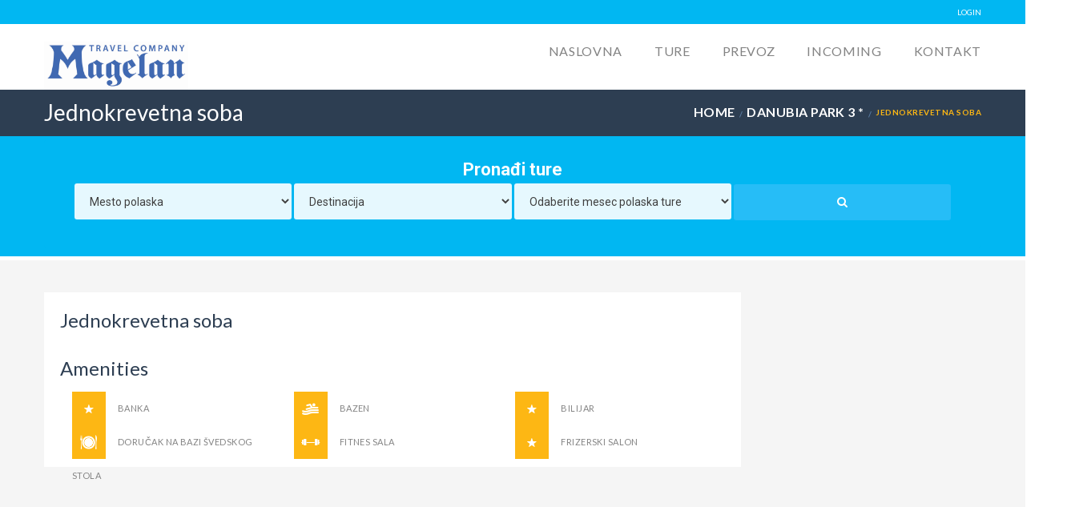

--- FILE ---
content_type: text/html; charset=UTF-8
request_url: https://www.magelantravel.rs/room-type/jednokrevetna-soba/
body_size: 13968
content:

<!DOCTYPE html>
<!--[if IE 7 ]> <html class="ie7 oldie" lang="sr-RS"> <![endif]-->
<!--[if IE 8 ]> <html class="ie8 oldie" lang="sr-RS"> <![endif]-->
<!--[if IE   ]> <html class="ie" lang="sr-RS"> <![endif]-->
<!--[if lt IE 9]><script src="http://html5shim.googlecode.com/svn/trunk/html5.js"></script><![endif]-->
<html lang="sr-RS">
<head>
    <!-- Page Title -->
    <title>Jednokrevetna soba - Turistička agencija Magelan, Novi Sad</title>

    <!-- Meta Tags -->
    <meta http-equiv="X-UA-Compatible" content="IE=Edge"/>
    <meta charset="UTF-8">
    <meta name="viewport" content="width=device-width, initial-scale=1.0">
	
	<!-- Facebook verification -->
	<meta name="facebook-domain-verification" content="5n7c2lnil26hy84t8n676hjpdbn4yy" />
	
        <link rel="shortcut icon" href="https://www.magelantravel.rs/wp-content/uploads/2016/03/favicon.ico" type="image/x-icon" />
    
    <!-- CSS for IE -->
    <!--[if lte IE 9]>
        <link rel="stylesheet" type="text/css" href="css/ie.css" />
    <![endif]-->

    <!-- HTML5 shim and Respond.js IE8 support of HTML5 elements and media queries -->
    <!--[if lt IE 9]>
      <script type='text/javascript' src="http://html5shiv.googlecode.com/svn/trunk/html5.js"></script>
      <script type='text/javascript' src="http://cdnjs.cloudflare.com/ajax/libs/respond.js/1.4.2/respond.js"></script>
    <![endif]-->
    <meta name='robots' content='index, follow, max-image-preview:large, max-snippet:-1, max-video-preview:-1' />

	<!-- This site is optimized with the Yoast SEO plugin v21.7 - https://yoast.com/wordpress/plugins/seo/ -->
	<link rel="canonical" href="https://www.magelantravel.rs/room-type/jednokrevetna-soba/" />
	<meta property="og:locale" content="sr_RS" />
	<meta property="og:type" content="article" />
	<meta property="og:title" content="Jednokrevetna soba - Turistička agencija Magelan, Novi Sad" />
	<meta property="og:url" content="https://www.magelantravel.rs/room-type/jednokrevetna-soba/" />
	<meta property="og:site_name" content="Turistička agencija Magelan, Novi Sad" />
	<meta name="twitter:card" content="summary_large_image" />
	<script type="application/ld+json" class="yoast-schema-graph">{"@context":"https://schema.org","@graph":[{"@type":"WebPage","@id":"https://www.magelantravel.rs/room-type/jednokrevetna-soba/","url":"https://www.magelantravel.rs/room-type/jednokrevetna-soba/","name":"Jednokrevetna soba - Turistička agencija Magelan, Novi Sad","isPartOf":{"@id":"https://www.magelantravel.rs/#website"},"datePublished":"2016-11-25T16:14:55+00:00","dateModified":"2016-11-25T16:14:55+00:00","breadcrumb":{"@id":"https://www.magelantravel.rs/room-type/jednokrevetna-soba/#breadcrumb"},"inLanguage":"sr-RS","potentialAction":[{"@type":"ReadAction","target":["https://www.magelantravel.rs/room-type/jednokrevetna-soba/"]}]},{"@type":"BreadcrumbList","@id":"https://www.magelantravel.rs/room-type/jednokrevetna-soba/#breadcrumb","itemListElement":[{"@type":"ListItem","position":1,"name":"Почетна","item":"https://www.magelantravel.rs/"},{"@type":"ListItem","position":2,"name":"Jednokrevetna soba"}]},{"@type":"WebSite","@id":"https://www.magelantravel.rs/#website","url":"https://www.magelantravel.rs/","name":"Turistička agencija Magelan, Novi Sad","description":"izleti, team building programi po Srbiji, najam mini busa","potentialAction":[{"@type":"SearchAction","target":{"@type":"EntryPoint","urlTemplate":"https://www.magelantravel.rs/?s={search_term_string}"},"query-input":"required name=search_term_string"}],"inLanguage":"sr-RS"}]}</script>
	<!-- / Yoast SEO plugin. -->


<script type='application/javascript'>console.log('PixelYourSite Free version 9.4.7.1');</script>
<link rel='dns-prefetch' href='//maps.googleapis.com' />
<link rel='dns-prefetch' href='//fonts.googleapis.com' />
<link rel="alternate" type="application/rss+xml" title="Turistička agencija Magelan, Novi Sad &raquo; довод" href="https://www.magelantravel.rs/feed/" />
<link rel="alternate" type="application/rss+xml" title="Turistička agencija Magelan, Novi Sad &raquo; довод коментара" href="https://www.magelantravel.rs/comments/feed/" />
<script type="text/javascript">
/* <![CDATA[ */
window._wpemojiSettings = {"baseUrl":"https:\/\/s.w.org\/images\/core\/emoji\/14.0.0\/72x72\/","ext":".png","svgUrl":"https:\/\/s.w.org\/images\/core\/emoji\/14.0.0\/svg\/","svgExt":".svg","source":{"concatemoji":"https:\/\/www.magelantravel.rs\/wp-includes\/js\/wp-emoji-release.min.js?ver=6.4.7"}};
/*! This file is auto-generated */
!function(i,n){var o,s,e;function c(e){try{var t={supportTests:e,timestamp:(new Date).valueOf()};sessionStorage.setItem(o,JSON.stringify(t))}catch(e){}}function p(e,t,n){e.clearRect(0,0,e.canvas.width,e.canvas.height),e.fillText(t,0,0);var t=new Uint32Array(e.getImageData(0,0,e.canvas.width,e.canvas.height).data),r=(e.clearRect(0,0,e.canvas.width,e.canvas.height),e.fillText(n,0,0),new Uint32Array(e.getImageData(0,0,e.canvas.width,e.canvas.height).data));return t.every(function(e,t){return e===r[t]})}function u(e,t,n){switch(t){case"flag":return n(e,"\ud83c\udff3\ufe0f\u200d\u26a7\ufe0f","\ud83c\udff3\ufe0f\u200b\u26a7\ufe0f")?!1:!n(e,"\ud83c\uddfa\ud83c\uddf3","\ud83c\uddfa\u200b\ud83c\uddf3")&&!n(e,"\ud83c\udff4\udb40\udc67\udb40\udc62\udb40\udc65\udb40\udc6e\udb40\udc67\udb40\udc7f","\ud83c\udff4\u200b\udb40\udc67\u200b\udb40\udc62\u200b\udb40\udc65\u200b\udb40\udc6e\u200b\udb40\udc67\u200b\udb40\udc7f");case"emoji":return!n(e,"\ud83e\udef1\ud83c\udffb\u200d\ud83e\udef2\ud83c\udfff","\ud83e\udef1\ud83c\udffb\u200b\ud83e\udef2\ud83c\udfff")}return!1}function f(e,t,n){var r="undefined"!=typeof WorkerGlobalScope&&self instanceof WorkerGlobalScope?new OffscreenCanvas(300,150):i.createElement("canvas"),a=r.getContext("2d",{willReadFrequently:!0}),o=(a.textBaseline="top",a.font="600 32px Arial",{});return e.forEach(function(e){o[e]=t(a,e,n)}),o}function t(e){var t=i.createElement("script");t.src=e,t.defer=!0,i.head.appendChild(t)}"undefined"!=typeof Promise&&(o="wpEmojiSettingsSupports",s=["flag","emoji"],n.supports={everything:!0,everythingExceptFlag:!0},e=new Promise(function(e){i.addEventListener("DOMContentLoaded",e,{once:!0})}),new Promise(function(t){var n=function(){try{var e=JSON.parse(sessionStorage.getItem(o));if("object"==typeof e&&"number"==typeof e.timestamp&&(new Date).valueOf()<e.timestamp+604800&&"object"==typeof e.supportTests)return e.supportTests}catch(e){}return null}();if(!n){if("undefined"!=typeof Worker&&"undefined"!=typeof OffscreenCanvas&&"undefined"!=typeof URL&&URL.createObjectURL&&"undefined"!=typeof Blob)try{var e="postMessage("+f.toString()+"("+[JSON.stringify(s),u.toString(),p.toString()].join(",")+"));",r=new Blob([e],{type:"text/javascript"}),a=new Worker(URL.createObjectURL(r),{name:"wpTestEmojiSupports"});return void(a.onmessage=function(e){c(n=e.data),a.terminate(),t(n)})}catch(e){}c(n=f(s,u,p))}t(n)}).then(function(e){for(var t in e)n.supports[t]=e[t],n.supports.everything=n.supports.everything&&n.supports[t],"flag"!==t&&(n.supports.everythingExceptFlag=n.supports.everythingExceptFlag&&n.supports[t]);n.supports.everythingExceptFlag=n.supports.everythingExceptFlag&&!n.supports.flag,n.DOMReady=!1,n.readyCallback=function(){n.DOMReady=!0}}).then(function(){return e}).then(function(){var e;n.supports.everything||(n.readyCallback(),(e=n.source||{}).concatemoji?t(e.concatemoji):e.wpemoji&&e.twemoji&&(t(e.twemoji),t(e.wpemoji)))}))}((window,document),window._wpemojiSettings);
/* ]]> */
</script>
<style id='wp-emoji-styles-inline-css' type='text/css'>

	img.wp-smiley, img.emoji {
		display: inline !important;
		border: none !important;
		box-shadow: none !important;
		height: 1em !important;
		width: 1em !important;
		margin: 0 0.07em !important;
		vertical-align: -0.1em !important;
		background: none !important;
		padding: 0 !important;
	}
</style>
<link rel='stylesheet' id='wp-block-library-css' href='https://www.magelantravel.rs/wp-includes/css/dist/block-library/style.min.css?ver=6.4.7' type='text/css' media='all' />
<style id='classic-theme-styles-inline-css' type='text/css'>
/*! This file is auto-generated */
.wp-block-button__link{color:#fff;background-color:#32373c;border-radius:9999px;box-shadow:none;text-decoration:none;padding:calc(.667em + 2px) calc(1.333em + 2px);font-size:1.125em}.wp-block-file__button{background:#32373c;color:#fff;text-decoration:none}
</style>
<style id='global-styles-inline-css' type='text/css'>
body{--wp--preset--color--black: #000000;--wp--preset--color--cyan-bluish-gray: #abb8c3;--wp--preset--color--white: #ffffff;--wp--preset--color--pale-pink: #f78da7;--wp--preset--color--vivid-red: #cf2e2e;--wp--preset--color--luminous-vivid-orange: #ff6900;--wp--preset--color--luminous-vivid-amber: #fcb900;--wp--preset--color--light-green-cyan: #7bdcb5;--wp--preset--color--vivid-green-cyan: #00d084;--wp--preset--color--pale-cyan-blue: #8ed1fc;--wp--preset--color--vivid-cyan-blue: #0693e3;--wp--preset--color--vivid-purple: #9b51e0;--wp--preset--gradient--vivid-cyan-blue-to-vivid-purple: linear-gradient(135deg,rgba(6,147,227,1) 0%,rgb(155,81,224) 100%);--wp--preset--gradient--light-green-cyan-to-vivid-green-cyan: linear-gradient(135deg,rgb(122,220,180) 0%,rgb(0,208,130) 100%);--wp--preset--gradient--luminous-vivid-amber-to-luminous-vivid-orange: linear-gradient(135deg,rgba(252,185,0,1) 0%,rgba(255,105,0,1) 100%);--wp--preset--gradient--luminous-vivid-orange-to-vivid-red: linear-gradient(135deg,rgba(255,105,0,1) 0%,rgb(207,46,46) 100%);--wp--preset--gradient--very-light-gray-to-cyan-bluish-gray: linear-gradient(135deg,rgb(238,238,238) 0%,rgb(169,184,195) 100%);--wp--preset--gradient--cool-to-warm-spectrum: linear-gradient(135deg,rgb(74,234,220) 0%,rgb(151,120,209) 20%,rgb(207,42,186) 40%,rgb(238,44,130) 60%,rgb(251,105,98) 80%,rgb(254,248,76) 100%);--wp--preset--gradient--blush-light-purple: linear-gradient(135deg,rgb(255,206,236) 0%,rgb(152,150,240) 100%);--wp--preset--gradient--blush-bordeaux: linear-gradient(135deg,rgb(254,205,165) 0%,rgb(254,45,45) 50%,rgb(107,0,62) 100%);--wp--preset--gradient--luminous-dusk: linear-gradient(135deg,rgb(255,203,112) 0%,rgb(199,81,192) 50%,rgb(65,88,208) 100%);--wp--preset--gradient--pale-ocean: linear-gradient(135deg,rgb(255,245,203) 0%,rgb(182,227,212) 50%,rgb(51,167,181) 100%);--wp--preset--gradient--electric-grass: linear-gradient(135deg,rgb(202,248,128) 0%,rgb(113,206,126) 100%);--wp--preset--gradient--midnight: linear-gradient(135deg,rgb(2,3,129) 0%,rgb(40,116,252) 100%);--wp--preset--font-size--small: 13px;--wp--preset--font-size--medium: 20px;--wp--preset--font-size--large: 36px;--wp--preset--font-size--x-large: 42px;--wp--preset--spacing--20: 0.44rem;--wp--preset--spacing--30: 0.67rem;--wp--preset--spacing--40: 1rem;--wp--preset--spacing--50: 1.5rem;--wp--preset--spacing--60: 2.25rem;--wp--preset--spacing--70: 3.38rem;--wp--preset--spacing--80: 5.06rem;--wp--preset--shadow--natural: 6px 6px 9px rgba(0, 0, 0, 0.2);--wp--preset--shadow--deep: 12px 12px 50px rgba(0, 0, 0, 0.4);--wp--preset--shadow--sharp: 6px 6px 0px rgba(0, 0, 0, 0.2);--wp--preset--shadow--outlined: 6px 6px 0px -3px rgba(255, 255, 255, 1), 6px 6px rgba(0, 0, 0, 1);--wp--preset--shadow--crisp: 6px 6px 0px rgba(0, 0, 0, 1);}:where(.is-layout-flex){gap: 0.5em;}:where(.is-layout-grid){gap: 0.5em;}body .is-layout-flow > .alignleft{float: left;margin-inline-start: 0;margin-inline-end: 2em;}body .is-layout-flow > .alignright{float: right;margin-inline-start: 2em;margin-inline-end: 0;}body .is-layout-flow > .aligncenter{margin-left: auto !important;margin-right: auto !important;}body .is-layout-constrained > .alignleft{float: left;margin-inline-start: 0;margin-inline-end: 2em;}body .is-layout-constrained > .alignright{float: right;margin-inline-start: 2em;margin-inline-end: 0;}body .is-layout-constrained > .aligncenter{margin-left: auto !important;margin-right: auto !important;}body .is-layout-constrained > :where(:not(.alignleft):not(.alignright):not(.alignfull)){max-width: var(--wp--style--global--content-size);margin-left: auto !important;margin-right: auto !important;}body .is-layout-constrained > .alignwide{max-width: var(--wp--style--global--wide-size);}body .is-layout-flex{display: flex;}body .is-layout-flex{flex-wrap: wrap;align-items: center;}body .is-layout-flex > *{margin: 0;}body .is-layout-grid{display: grid;}body .is-layout-grid > *{margin: 0;}:where(.wp-block-columns.is-layout-flex){gap: 2em;}:where(.wp-block-columns.is-layout-grid){gap: 2em;}:where(.wp-block-post-template.is-layout-flex){gap: 1.25em;}:where(.wp-block-post-template.is-layout-grid){gap: 1.25em;}.has-black-color{color: var(--wp--preset--color--black) !important;}.has-cyan-bluish-gray-color{color: var(--wp--preset--color--cyan-bluish-gray) !important;}.has-white-color{color: var(--wp--preset--color--white) !important;}.has-pale-pink-color{color: var(--wp--preset--color--pale-pink) !important;}.has-vivid-red-color{color: var(--wp--preset--color--vivid-red) !important;}.has-luminous-vivid-orange-color{color: var(--wp--preset--color--luminous-vivid-orange) !important;}.has-luminous-vivid-amber-color{color: var(--wp--preset--color--luminous-vivid-amber) !important;}.has-light-green-cyan-color{color: var(--wp--preset--color--light-green-cyan) !important;}.has-vivid-green-cyan-color{color: var(--wp--preset--color--vivid-green-cyan) !important;}.has-pale-cyan-blue-color{color: var(--wp--preset--color--pale-cyan-blue) !important;}.has-vivid-cyan-blue-color{color: var(--wp--preset--color--vivid-cyan-blue) !important;}.has-vivid-purple-color{color: var(--wp--preset--color--vivid-purple) !important;}.has-black-background-color{background-color: var(--wp--preset--color--black) !important;}.has-cyan-bluish-gray-background-color{background-color: var(--wp--preset--color--cyan-bluish-gray) !important;}.has-white-background-color{background-color: var(--wp--preset--color--white) !important;}.has-pale-pink-background-color{background-color: var(--wp--preset--color--pale-pink) !important;}.has-vivid-red-background-color{background-color: var(--wp--preset--color--vivid-red) !important;}.has-luminous-vivid-orange-background-color{background-color: var(--wp--preset--color--luminous-vivid-orange) !important;}.has-luminous-vivid-amber-background-color{background-color: var(--wp--preset--color--luminous-vivid-amber) !important;}.has-light-green-cyan-background-color{background-color: var(--wp--preset--color--light-green-cyan) !important;}.has-vivid-green-cyan-background-color{background-color: var(--wp--preset--color--vivid-green-cyan) !important;}.has-pale-cyan-blue-background-color{background-color: var(--wp--preset--color--pale-cyan-blue) !important;}.has-vivid-cyan-blue-background-color{background-color: var(--wp--preset--color--vivid-cyan-blue) !important;}.has-vivid-purple-background-color{background-color: var(--wp--preset--color--vivid-purple) !important;}.has-black-border-color{border-color: var(--wp--preset--color--black) !important;}.has-cyan-bluish-gray-border-color{border-color: var(--wp--preset--color--cyan-bluish-gray) !important;}.has-white-border-color{border-color: var(--wp--preset--color--white) !important;}.has-pale-pink-border-color{border-color: var(--wp--preset--color--pale-pink) !important;}.has-vivid-red-border-color{border-color: var(--wp--preset--color--vivid-red) !important;}.has-luminous-vivid-orange-border-color{border-color: var(--wp--preset--color--luminous-vivid-orange) !important;}.has-luminous-vivid-amber-border-color{border-color: var(--wp--preset--color--luminous-vivid-amber) !important;}.has-light-green-cyan-border-color{border-color: var(--wp--preset--color--light-green-cyan) !important;}.has-vivid-green-cyan-border-color{border-color: var(--wp--preset--color--vivid-green-cyan) !important;}.has-pale-cyan-blue-border-color{border-color: var(--wp--preset--color--pale-cyan-blue) !important;}.has-vivid-cyan-blue-border-color{border-color: var(--wp--preset--color--vivid-cyan-blue) !important;}.has-vivid-purple-border-color{border-color: var(--wp--preset--color--vivid-purple) !important;}.has-vivid-cyan-blue-to-vivid-purple-gradient-background{background: var(--wp--preset--gradient--vivid-cyan-blue-to-vivid-purple) !important;}.has-light-green-cyan-to-vivid-green-cyan-gradient-background{background: var(--wp--preset--gradient--light-green-cyan-to-vivid-green-cyan) !important;}.has-luminous-vivid-amber-to-luminous-vivid-orange-gradient-background{background: var(--wp--preset--gradient--luminous-vivid-amber-to-luminous-vivid-orange) !important;}.has-luminous-vivid-orange-to-vivid-red-gradient-background{background: var(--wp--preset--gradient--luminous-vivid-orange-to-vivid-red) !important;}.has-very-light-gray-to-cyan-bluish-gray-gradient-background{background: var(--wp--preset--gradient--very-light-gray-to-cyan-bluish-gray) !important;}.has-cool-to-warm-spectrum-gradient-background{background: var(--wp--preset--gradient--cool-to-warm-spectrum) !important;}.has-blush-light-purple-gradient-background{background: var(--wp--preset--gradient--blush-light-purple) !important;}.has-blush-bordeaux-gradient-background{background: var(--wp--preset--gradient--blush-bordeaux) !important;}.has-luminous-dusk-gradient-background{background: var(--wp--preset--gradient--luminous-dusk) !important;}.has-pale-ocean-gradient-background{background: var(--wp--preset--gradient--pale-ocean) !important;}.has-electric-grass-gradient-background{background: var(--wp--preset--gradient--electric-grass) !important;}.has-midnight-gradient-background{background: var(--wp--preset--gradient--midnight) !important;}.has-small-font-size{font-size: var(--wp--preset--font-size--small) !important;}.has-medium-font-size{font-size: var(--wp--preset--font-size--medium) !important;}.has-large-font-size{font-size: var(--wp--preset--font-size--large) !important;}.has-x-large-font-size{font-size: var(--wp--preset--font-size--x-large) !important;}
.wp-block-navigation a:where(:not(.wp-element-button)){color: inherit;}
:where(.wp-block-post-template.is-layout-flex){gap: 1.25em;}:where(.wp-block-post-template.is-layout-grid){gap: 1.25em;}
:where(.wp-block-columns.is-layout-flex){gap: 2em;}:where(.wp-block-columns.is-layout-grid){gap: 2em;}
.wp-block-pullquote{font-size: 1.5em;line-height: 1.6;}
</style>
<link rel='stylesheet' id='redux-extendify-styles-css' href='https://www.magelantravel.rs/wp-content/plugins/redux-framework/redux-core/assets/css/extendify-utilities.css?ver=4.4.10' type='text/css' media='all' />
<link rel='stylesheet' id='contact-form-7-css' href='https://www.magelantravel.rs/wp-content/plugins/contact-form-7/includes/css/styles.css?ver=5.8.4' type='text/css' media='all' />
<link rel='stylesheet' id='parent-style-css' href='https://www.magelantravel.rs/wp-content/themes/Travelo/style.css?ver=6.4.7' type='text/css' media='all' />
<link rel='stylesheet' id='child-style-css' href='https://www.magelantravel.rs/wp-content/themes/Travelo-child/style.css?ver=6.4.7' type='text/css' media='all' />
<link rel='stylesheet' id='trav_style_font_googleapis-css' href='//fonts.googleapis.com/css?family=Lato%3A300%2C400%2C700%2C900&#038;ver=6.4.7' type='text/css' media='all' />
<link rel='stylesheet' id='trav_style_animate-css' href='https://www.magelantravel.rs/wp-content/themes/Travelo/css/animate.min.css?ver=6.4.7' type='text/css' media='all' />
<link rel='stylesheet' id='trav_style_font_awesome-css' href='https://www.magelantravel.rs/wp-content/themes/Travelo/css/font-awesome.min.css?ver=6.4.7' type='text/css' media='all' />
<link rel='stylesheet' id='trav_style_bootstrap-css' href='https://www.magelantravel.rs/wp-content/themes/Travelo/css/bootstrap.min.css?ver=6.4.7' type='text/css' media='all' />
<link rel='stylesheet' id='trav_style_flexslider-css' href='https://www.magelantravel.rs/wp-content/themes/Travelo/js/components/flexslider/flexslider.css?ver=6.4.7' type='text/css' media='all' />
<link rel='stylesheet' id='trav_style_bxslider-css' href='https://www.magelantravel.rs/wp-content/themes/Travelo/js/components/jquery.bxslider/jquery.bxslider.css?ver=6.4.7' type='text/css' media='all' />
<link rel='stylesheet' id='trav_style_timepicker-css' href='https://www.magelantravel.rs/wp-content/themes/Travelo/js/components/jquery.timepicker/jquery.timepicker.css?ver=6.4.7' type='text/css' media='all' />
<link rel='stylesheet' id='trav_style_main_style-css' href='https://www.magelantravel.rs/wp-content/themes/Travelo/css/style-light-blue.min.css?ver=6.4.7' type='text/css' media='all' />
<link rel='stylesheet' id='trav_style_custom-css' href='https://www.magelantravel.rs/wp-content/themes/Travelo/css/custom.css?ver=6.4.7' type='text/css' media='all' />
<style id='trav_style_custom-inline-css' type='text/css'>

            #header .logo a, #footer .bottom .logo a, .chaser .logo a, .logo-modal {
                background-image: url(https://www.magelantravel.rs/wp-content/uploads/2016/06/Magelan_logo.png);
                background-repeat: no-repeat;
                display: block;
            }
            .chaser .logo a {
                background-size: auto 20px;
            }#page-wrapper #header .logo img { height: 60px; }#page-wrapper #header .logo a { background-size: auto 60px; }#page-wrapper #footer .logo img { height: 40px; }#page-wrapper #footer .logo a { background-size: auto 40px; }.chaser .logo img { height: 40px; }.chaser .logo a { background-size: auto 40px; }::-webkit-input-placeholder { /* WebKit, Blink, Edge */
    color:    #cecece;
}
:-moz-placeholder { /* Mozilla Firefox 4 to 18 */
   color:    #cecece;
   opacity:  1;
}
::-moz-placeholder { /* Mozilla Firefox 19+ */
   color:    #cecece;
   opacity:  1;
}
:-ms-input-placeholder { /* Internet Explorer 10-11 */
   color:    #cecece;
}

h2{
    font-size: 28px;
}
h3{
    font-size: 24px;
}
h4{
    font-size: 20px;
}
p{
    font-size: 18px;
}
a{
    font-size: 16px;
}
#main-menu ul.menu > .megamenu-menu ul.megamenu > li, #main-menu ul.menu > li ul li > a{
    font-size: 14px;
}
.box{
    font-size: 14px;
}
.price{
    font-size: 20px;    
}

div.wpcf7 input, #main div.wpcf7 textarea{
    width: 50%;
    border: 1px solid #d0d0d0;
}
div.wpcf7 input[type='checkbox']{
    width: 5%;
}

#main-menu ul.menu > .megamenu-menu ul.megamenu > li, #main-menu ul.menu > li ul li > a{
    font-size: 18px;
}

#main-menu ul.menu li:not(.megamenu-menu) ul, .chaser .menu li:not(.megamenu-menu) ul, .topnav .container > ul ul, .megamenu-wrapper{
    width: 250px;
}

#hotel-description .entry-content td{
    padding: 2px;
    font-size: 12px;
}

.blog-infinite .category-avio-karte-vesti .image-container{
    float: left;
    margin-right: 20px;
}

#main .blog-infinite .category-avio-karte-vesti .image-container img{
    width: 180px;
}

#main .blog-infinite .category-avio-karte-vesti .details h2 a{
    font-size: 20px;
}

#main .blog-infinite .category-avio-karte-vesti .details .excerpt-container p{
    font-size: 16px;
}

#main select{
    height: 40px;
    border: 1px solid #d0d0d0;
}

#main div.wpcf7 .brdc{
     width: 16.6%;
}
 
#main div.wpcf7 .brdc2{
     width: 17%;
}
#main div.wpcf7 .brdc3{
     width: 42.3%;
}
#main div.wpcf7 .brdc4{
     width: 37%;
}
#main div.wpcf7 input[type='checkbox']{
    width: 60%;
}
iframe {
    width: 100%;
}
@media (max-width: 993px) {
	#affiliate-horizontal-browser .widget-area .search_tour input, .widget-area .search_tour select, .widget-area .search_tour button{
		width: 100%;
	}
    #header iframe {
        height: 310px;
    }
    #content iframe {
        height: 6000px;
    }
}
@media (min-width: 994px) {
    #content iframe {
        height: 6000px;
    }
}
</style>
<link rel='stylesheet' id='trav_style_responsive-css' href='https://www.magelantravel.rs/wp-content/themes/Travelo/css/responsive.min.css?ver=6.4.7' type='text/css' media='all' />
<link rel='stylesheet' id='trav_child_theme_css-css' href='https://www.magelantravel.rs/wp-content/themes/Travelo-child/style.css?ver=6.4.7' type='text/css' media='all' />
<link rel='stylesheet' id='tablepress-default-css' href='https://www.magelantravel.rs/wp-content/plugins/tablepress/css/build/default.css?ver=2.2.4' type='text/css' media='all' />
<script type="text/javascript" src="https://www.magelantravel.rs/wp-includes/js/jquery/jquery.min.js?ver=3.7.1" id="jquery-core-js"></script>
<script type="text/javascript" src="https://www.magelantravel.rs/wp-includes/js/jquery/jquery-migrate.min.js?ver=3.4.1" id="jquery-migrate-js"></script>
<script type="text/javascript" src="https://www.magelantravel.rs/wp-content/plugins/revslider/public/assets/js/rbtools.min.js?ver=6.6.13" async id="tp-tools-js"></script>
<script type="text/javascript" src="https://www.magelantravel.rs/wp-content/plugins/revslider/public/assets/js/rs6.min.js?ver=6.6.13" async id="revmin-js"></script>
<script type="text/javascript" src="https://www.magelantravel.rs/wp-content/plugins/pixelyoursite/dist/scripts/jquery.bind-first-0.2.3.min.js?ver=6.4.7" id="jquery-bind-first-js"></script>
<script type="text/javascript" src="https://www.magelantravel.rs/wp-content/plugins/pixelyoursite/dist/scripts/js.cookie-2.1.3.min.js?ver=2.1.3" id="js-cookie-pys-js"></script>
<script type="text/javascript" id="pys-js-extra">
/* <![CDATA[ */
var pysOptions = {"staticEvents":{"facebook":{"init_event":[{"delay":0,"type":"static","name":"PageView","pixelIds":["401038873639662"],"eventID":"3d580f65-602c-430c-8c53-7456837dfb59","params":{"page_title":"Jednokrevetna soba","post_type":"room_type","post_id":5042,"plugin":"PixelYourSite","user_role":"guest","event_url":"www.magelantravel.rs\/room-type\/jednokrevetna-soba\/"},"e_id":"init_event","ids":[],"hasTimeWindow":false,"timeWindow":0,"woo_order":"","edd_order":""}]}},"dynamicEvents":[],"triggerEvents":[],"triggerEventTypes":[],"facebook":{"pixelIds":["401038873639662"],"advancedMatching":[],"advancedMatchingEnabled":false,"removeMetadata":false,"contentParams":{"post_type":"room_type","post_id":5042,"content_name":"Jednokrevetna soba","tags":"","categories":"Banka, Bazen, Bilijar, Doru\u010dak na bazi \u0161vedskog stola, Fitnes sala, Frizerski salon"},"commentEventEnabled":true,"wooVariableAsSimple":false,"downloadEnabled":true,"formEventEnabled":true,"serverApiEnabled":false,"wooCRSendFromServer":false,"send_external_id":null},"debug":"","siteUrl":"https:\/\/www.magelantravel.rs","ajaxUrl":"https:\/\/www.magelantravel.rs\/wp-admin\/admin-ajax.php","ajax_event":"ed89f8a4dd","enable_remove_download_url_param":"1","cookie_duration":"7","last_visit_duration":"60","enable_success_send_form":"","ajaxForServerEvent":"1","send_external_id":"1","external_id_expire":"180","gdpr":{"ajax_enabled":false,"all_disabled_by_api":false,"facebook_disabled_by_api":false,"analytics_disabled_by_api":false,"google_ads_disabled_by_api":false,"pinterest_disabled_by_api":false,"bing_disabled_by_api":false,"externalID_disabled_by_api":false,"facebook_prior_consent_enabled":true,"analytics_prior_consent_enabled":true,"google_ads_prior_consent_enabled":null,"pinterest_prior_consent_enabled":true,"bing_prior_consent_enabled":true,"cookiebot_integration_enabled":false,"cookiebot_facebook_consent_category":"marketing","cookiebot_analytics_consent_category":"statistics","cookiebot_tiktok_consent_category":"marketing","cookiebot_google_ads_consent_category":null,"cookiebot_pinterest_consent_category":"marketing","cookiebot_bing_consent_category":"marketing","consent_magic_integration_enabled":false,"real_cookie_banner_integration_enabled":false,"cookie_notice_integration_enabled":false,"cookie_law_info_integration_enabled":false},"cookie":{"disabled_all_cookie":false,"disabled_advanced_form_data_cookie":false,"disabled_landing_page_cookie":false,"disabled_first_visit_cookie":false,"disabled_trafficsource_cookie":false,"disabled_utmTerms_cookie":false,"disabled_utmId_cookie":false},"woo":{"enabled":false},"edd":{"enabled":false}};
/* ]]> */
</script>
<script type="text/javascript" src="https://www.magelantravel.rs/wp-content/plugins/pixelyoursite/dist/scripts/public.js?ver=9.4.7.1" id="pys-js"></script>
<script></script><link rel="https://api.w.org/" href="https://www.magelantravel.rs/wp-json/" /><link rel="EditURI" type="application/rsd+xml" title="RSD" href="https://www.magelantravel.rs/xmlrpc.php?rsd" />
<meta name="generator" content="WordPress 6.4.7" />
<link rel='shortlink' href='https://www.magelantravel.rs/?p=5042' />
<link rel="alternate" type="application/json+oembed" href="https://www.magelantravel.rs/wp-json/oembed/1.0/embed?url=https%3A%2F%2Fwww.magelantravel.rs%2Froom-type%2Fjednokrevetna-soba%2F" />
<link rel="alternate" type="text/xml+oembed" href="https://www.magelantravel.rs/wp-json/oembed/1.0/embed?url=https%3A%2F%2Fwww.magelantravel.rs%2Froom-type%2Fjednokrevetna-soba%2F&#038;format=xml" />
<meta name="generator" content="Redux 4.4.10" /><meta name="generator" content="Powered by WPBakery Page Builder - drag and drop page builder for WordPress."/>
<meta name="generator" content="Powered by Slider Revolution 6.6.13 - responsive, Mobile-Friendly Slider Plugin for WordPress with comfortable drag and drop interface." />
<script>function setREVStartSize(e){
			//window.requestAnimationFrame(function() {
				window.RSIW = window.RSIW===undefined ? window.innerWidth : window.RSIW;
				window.RSIH = window.RSIH===undefined ? window.innerHeight : window.RSIH;
				try {
					var pw = document.getElementById(e.c).parentNode.offsetWidth,
						newh;
					pw = pw===0 || isNaN(pw) || (e.l=="fullwidth" || e.layout=="fullwidth") ? window.RSIW : pw;
					e.tabw = e.tabw===undefined ? 0 : parseInt(e.tabw);
					e.thumbw = e.thumbw===undefined ? 0 : parseInt(e.thumbw);
					e.tabh = e.tabh===undefined ? 0 : parseInt(e.tabh);
					e.thumbh = e.thumbh===undefined ? 0 : parseInt(e.thumbh);
					e.tabhide = e.tabhide===undefined ? 0 : parseInt(e.tabhide);
					e.thumbhide = e.thumbhide===undefined ? 0 : parseInt(e.thumbhide);
					e.mh = e.mh===undefined || e.mh=="" || e.mh==="auto" ? 0 : parseInt(e.mh,0);
					if(e.layout==="fullscreen" || e.l==="fullscreen")
						newh = Math.max(e.mh,window.RSIH);
					else{
						e.gw = Array.isArray(e.gw) ? e.gw : [e.gw];
						for (var i in e.rl) if (e.gw[i]===undefined || e.gw[i]===0) e.gw[i] = e.gw[i-1];
						e.gh = e.el===undefined || e.el==="" || (Array.isArray(e.el) && e.el.length==0)? e.gh : e.el;
						e.gh = Array.isArray(e.gh) ? e.gh : [e.gh];
						for (var i in e.rl) if (e.gh[i]===undefined || e.gh[i]===0) e.gh[i] = e.gh[i-1];
											
						var nl = new Array(e.rl.length),
							ix = 0,
							sl;
						e.tabw = e.tabhide>=pw ? 0 : e.tabw;
						e.thumbw = e.thumbhide>=pw ? 0 : e.thumbw;
						e.tabh = e.tabhide>=pw ? 0 : e.tabh;
						e.thumbh = e.thumbhide>=pw ? 0 : e.thumbh;
						for (var i in e.rl) nl[i] = e.rl[i]<window.RSIW ? 0 : e.rl[i];
						sl = nl[0];
						for (var i in nl) if (sl>nl[i] && nl[i]>0) { sl = nl[i]; ix=i;}
						var m = pw>(e.gw[ix]+e.tabw+e.thumbw) ? 1 : (pw-(e.tabw+e.thumbw)) / (e.gw[ix]);
						newh =  (e.gh[ix] * m) + (e.tabh + e.thumbh);
					}
					var el = document.getElementById(e.c);
					if (el!==null && el) el.style.height = newh+"px";
					el = document.getElementById(e.c+"_wrapper");
					if (el!==null && el) {
						el.style.height = newh+"px";
						el.style.display = "block";
					}
				} catch(e){
					console.log("Failure at Presize of Slider:" + e)
				}
			//});
		  };</script>
		<style type="text/css" id="wp-custom-css">
			.post .entry-date {
    margin: -40px 0px;
}		</style>
		<noscript><style> .wpb_animate_when_almost_visible { opacity: 1; }</style></noscript></head>

<body class="room_type-template-default single single-room_type postid-5042 default-style wpb-js-composer js-comp-ver-7.0 vc_responsive">
            <div id="page-wrapper">

        <header id="header" class="navbar-static-top">
	<div class="topnav hidden-xs">
		<div class="container">
			<ul class="quick-menu pull-left">
															</ul>
			<ul class="quick-menu pull-right">
				<!--<li><a href="https://themeforest.net/item/travelo-traveltour-booking-wordpress-theme/9806696?license=regular&open_purchase_for_item_id=9806696&purchasable=source&ref=SoapTheme" class="button yellow btn-small" style="height: 30px; font-size: 1em;"><i class="soap-icon-shopping"></i> PURCHASE</a></li>-->
									<li><a href="#travelo-login" class="soap-popupbox">LOGIN</a></li>
									
			</ul>
		</div>
	</div>
	<div id="main-header">

		<div class="main-header">
			<a href="#mobile-menu-01" data-toggle="collapse" class="mobile-menu-toggle">
				Mobile Menu Toggle
			</a>

			<div class="container">
				<div class="logo navbar-brand">
					<a href="https://www.magelantravel.rs">
						<img src="https://www.magelantravel.rs/wp-content/uploads/2016/06/Magelan_logo.png" alt="Turistička agencija Magelan, Novi Sad" />
					</a>
				</div>
								<nav id="main-menu" class="menu-header-menu-container"><ul id="menu-header-menu" class="menu"><li id="menu-item-116" class="menu-item menu-item-type-post_type menu-item-object-page menu-item-home menu-item-116 item-level-0"><a href="https://www.magelantravel.rs/">Naslovna</a></li>
<li id="menu-item-1725" class="menu-item menu-item-type-custom menu-item-object-custom menu-item-has-children menu-item-1725 item-level-0"><a href="https://www.magelantravel.rs/tour-type/putovanja/">Ture</a>
<ul class="sub-menu sub-menu-dropdown sub-menu-level-0 ">
	<li id="menu-item-11633" class="menu-item menu-item-type-post_type menu-item-object-page menu-item-11633 item-level-1"><a href="https://www.magelantravel.rs/ponuda-izleti-srbija/">Onlajn pretraga izleta</a></li>
	<li id="menu-item-3892" class="menu-item menu-item-type-post_type menu-item-object-page menu-item-3892 item-level-1"><a href="https://www.magelantravel.rs/izleti-srbija-region/">Izleti po Srbiji i regionu</a></li>
	<li id="menu-item-9592" class="menu-item menu-item-type-post_type menu-item-object-page menu-item-9592 item-level-1"><a href="https://www.magelantravel.rs/team-building-incentive-izleti-za-firme/">Team building izleti za firme</a></li>
	<li id="menu-item-11664" class="menu-item menu-item-type-post_type menu-item-object-page menu-item-11664 item-level-1"><a href="https://www.magelantravel.rs/izleti-srbija-region/novosadske-ture-razgledanja-izleti-novi-sad/">Novosadske ture</a></li>
	<li id="menu-item-11512" class="menu-item menu-item-type-post_type menu-item-object-page menu-item-11512 item-level-1"><a href="https://www.magelantravel.rs/izleti-za-penzionere-sa-popustom/">Izleti sa popustima za penzionere</a></li>
	<li id="menu-item-11534" class="menu-item menu-item-type-post_type menu-item-object-page menu-item-11534 item-level-1"><a href="https://www.magelantravel.rs/upit-za-izlete/">Upit za izlete</a></li>
</ul>
</li>
<li id="menu-item-63" class="menu-item menu-item-type-post_type menu-item-object-page menu-item-has-children menu-item-63 item-level-0"><a href="https://www.magelantravel.rs/prevoz/">Prevoz</a>
<ul class="sub-menu sub-menu-dropdown sub-menu-level-0 ">
	<li id="menu-item-4079" class="menu-item menu-item-type-post_type menu-item-object-page menu-item-4079 item-level-1"><a href="https://www.magelantravel.rs/prevoz/prevoz-aerodrom-beograd/">Prevoz aerodrom Beograd</a></li>
	<li id="menu-item-210" class="menu-item menu-item-type-post_type menu-item-object-page menu-item-210 item-level-1"><a href="https://www.magelantravel.rs/prevoz/najam-minibusa-autobusa-novi-sad/">Najam vozila</a></li>
	<li id="menu-item-4057" class="menu-item menu-item-type-post_type menu-item-object-page menu-item-4057 item-level-1"><a href="https://www.magelantravel.rs/prevoz/prevoz-radnika-novi-sad-okolina/">Prevoz radnika</a></li>
	<li id="menu-item-216" class="menu-item menu-item-type-post_type menu-item-object-page menu-item-216 item-level-1"><a href="https://www.magelantravel.rs/prevoz/upit-za-prevoz-najam-mini-busa/">Upit za prevoz</a></li>
</ul>
</li>
<li id="menu-item-11768" class="menu-item menu-item-type-post_type menu-item-object-page menu-item-11768 item-level-0"><a href="https://www.magelantravel.rs/incoming-serbia-balkan-dmc-magelan-travel/">Incoming</a></li>
<li id="menu-item-62" class="menu-item menu-item-type-post_type menu-item-object-page menu-item-has-children menu-item-62 item-level-0"><a href="https://www.magelantravel.rs/kontakt/">Kontakt</a>
<ul class="sub-menu sub-menu-dropdown sub-menu-level-0 ">
	<li id="menu-item-3266" class="menu-item menu-item-type-post_type menu-item-object-page menu-item-has-children menu-item-3266 item-level-1"><a href="https://www.magelantravel.rs/putovanja/posebne-web-strane/">Posebne web strane</a>
	<ul class="sub-menu sub-menu-dropdown sub-menu-level-1 ">
		<li id="menu-item-254" class="menu-item menu-item-type-custom menu-item-object-custom menu-item-254 item-level-2"><a href="http://www.incoming-serbia.com">Incoming Serbia &#8211; Magelan your local partner for Serbia &#038; Balkans</a></li>
		<li id="menu-item-258" class="menu-item menu-item-type-custom menu-item-object-custom menu-item-258 item-level-2"><a href="http://www.serbianadventures.com">SerbianAdventures.com</a></li>
		<li id="menu-item-259" class="menu-item menu-item-type-custom menu-item-object-custom menu-item-259 item-level-2"><a href="http://www.vinskipasossrbije.com">Vinski pasoš Srbije</a></li>
		<li id="menu-item-260" class="menu-item menu-item-type-custom menu-item-object-custom menu-item-260 item-level-2"><a href="http://www.belgradeairporttransfer.com">Belgrade airport transfer</a></li>
	</ul>
</li>
</ul>
</li>
</ul></nav>			</div><!-- .container -->

		</div><!-- .main-header -->
	</div><!-- #main-header -->
        <!-- mobile menu -->
        <nav id="mobile-menu-01" class="mobile-menu collapse"><ul id="mobile-primary-menu" class="menu"><li class="menu-item menu-item-type-post_type menu-item-object-page menu-item-home menu-item-116"><a href="https://www.magelantravel.rs/">Naslovna</a></li>
<li class="menu-item menu-item-type-custom menu-item-object-custom menu-item-has-children menu-item-1725"><a href="https://www.magelantravel.rs/tour-type/putovanja/">Ture</a>
<ul class="sub-menu">
	<li class="menu-item menu-item-type-post_type menu-item-object-page menu-item-11633"><a href="https://www.magelantravel.rs/ponuda-izleti-srbija/">Onlajn pretraga izleta</a></li>
	<li class="menu-item menu-item-type-post_type menu-item-object-page menu-item-3892"><a href="https://www.magelantravel.rs/izleti-srbija-region/">Izleti po Srbiji i regionu</a></li>
	<li class="menu-item menu-item-type-post_type menu-item-object-page menu-item-9592"><a href="https://www.magelantravel.rs/team-building-incentive-izleti-za-firme/">Team building izleti za firme</a></li>
	<li class="menu-item menu-item-type-post_type menu-item-object-page menu-item-11664"><a href="https://www.magelantravel.rs/izleti-srbija-region/novosadske-ture-razgledanja-izleti-novi-sad/">Novosadske ture</a></li>
	<li class="menu-item menu-item-type-post_type menu-item-object-page menu-item-11512"><a href="https://www.magelantravel.rs/izleti-za-penzionere-sa-popustom/">Izleti sa popustima za penzionere</a></li>
	<li class="menu-item menu-item-type-post_type menu-item-object-page menu-item-11534"><a href="https://www.magelantravel.rs/upit-za-izlete/">Upit za izlete</a></li>
</ul>
</li>
<li class="menu-item menu-item-type-post_type menu-item-object-page menu-item-has-children menu-item-63"><a href="https://www.magelantravel.rs/prevoz/">Prevoz</a>
<ul class="sub-menu">
	<li class="menu-item menu-item-type-post_type menu-item-object-page menu-item-4079"><a href="https://www.magelantravel.rs/prevoz/prevoz-aerodrom-beograd/">Prevoz aerodrom Beograd</a></li>
	<li class="menu-item menu-item-type-post_type menu-item-object-page menu-item-210"><a href="https://www.magelantravel.rs/prevoz/najam-minibusa-autobusa-novi-sad/">Najam vozila</a></li>
	<li class="menu-item menu-item-type-post_type menu-item-object-page menu-item-4057"><a href="https://www.magelantravel.rs/prevoz/prevoz-radnika-novi-sad-okolina/">Prevoz radnika</a></li>
	<li class="menu-item menu-item-type-post_type menu-item-object-page menu-item-216"><a href="https://www.magelantravel.rs/prevoz/upit-za-prevoz-najam-mini-busa/">Upit za prevoz</a></li>
</ul>
</li>
<li class="menu-item menu-item-type-post_type menu-item-object-page menu-item-11768"><a href="https://www.magelantravel.rs/incoming-serbia-balkan-dmc-magelan-travel/">Incoming</a></li>
<li class="menu-item menu-item-type-post_type menu-item-object-page menu-item-has-children menu-item-62"><a href="https://www.magelantravel.rs/kontakt/">Kontakt</a>
<ul class="sub-menu">
	<li class="menu-item menu-item-type-post_type menu-item-object-page menu-item-has-children menu-item-3266"><a href="https://www.magelantravel.rs/putovanja/posebne-web-strane/">Posebne web strane</a>
	<ul class="sub-menu">
		<li class="menu-item menu-item-type-custom menu-item-object-custom menu-item-254"><a href="http://www.incoming-serbia.com">Incoming Serbia &#8211; Magelan your local partner for Serbia &#038; Balkans</a></li>
		<li class="menu-item menu-item-type-custom menu-item-object-custom menu-item-258"><a href="http://www.serbianadventures.com">SerbianAdventures.com</a></li>
		<li class="menu-item menu-item-type-custom menu-item-object-custom menu-item-259"><a href="http://www.vinskipasossrbije.com">Vinski pasoš Srbije</a></li>
		<li class="menu-item menu-item-type-custom menu-item-object-custom menu-item-260"><a href="http://www.belgradeairporttransfer.com">Belgrade airport transfer</a></li>
	</ul>
</li>
</ul>
</li>
</ul><ul class="mobile-topnav container"><li><a href="#travelo-login" class="soap-popupbox">LOGIN</a></li></ul></nav>        <!-- mobile menu -->
        </header>

                    <div id="travelo-login" class="travelo-modal-box travelo-box">
                <div>
                    <a href="#" class="logo-modal">Turistička agencija Magelan, Novi Sad<img src="https://www.magelantravel.rs/wp-content/uploads/2016/06/Magelan_logo.png" alt="Turistička agencija Magelan, Novi Sad"></a>
                </div>
                <form name="loginform" action="https://www.magelantravel.rs/wp-login.php" method="post">
                    <div class="form-group">
                        <input type="text" name="log" tabindex="1" class="input-text full-width" placeholder="user name">
                    </div>
                    <div class="form-group">
                        <input type="password" name="pwd" tabindex="2" class="input-text full-width" placeholder="password">
                    </div>
                    <div class="form-group">
                        <a href="https://www.magelantravel.rs/wp-login.php?action=lostpassword" class="forgot-password pull-right">Forgot password?</a>
                        <div class="checkbox checkbox-inline">
                            <label>
                                <input type="checkbox" name="rememberme" tabindex="3" value="forever"> Remember me                            </label>
                        </div>
                    </div>
                    <div class="form-group">
                        <button tabindex="4" class="button btn-medium btn-login full-width">LOG IN</button>
                    </div>
                    <input type="hidden" name="redirect_to" value="https://www.magelantravel.rs">
                </form>

                            </div>
        <div class="page-title-container">
    <div class="container">
        <div class="page-title pull-left">
            <h2 class="entry-title">
                Jednokrevetna soba            </h2>
        </div>
        <ul class="breadcrumbs pull-right"><li><a href="https://www.magelantravel.rs" title="Home">Home</a></li><li><a href="https://www.magelantravel.rs/accommodation/danubia-park-3/" title="Danubia Park 3 *">Danubia Park 3 *</a></li><li class="active">Jednokrevetna soba</li></ul>    </div>
</div>	<iframe src="https://booking.bos4.tours/sr/affiliate-horizontal-browser/15-1620627128" class="your-class" id="affbrow" width="1200" height="150" frameborder="0" scrolling="no"></iframe>
	
        <section id="content">
            <div class="container">
                <div class="row">
                    <div id="main" class="col-sm-8 col-md-9">
                        <div class="post" id="post-5042">
                                                        
                            <div class="details">
                                <h1 class="entry-title">Jednokrevetna soba</h1>
                                <div class="post-content entry-content">
                                                                    </div>

                                                                        <h3>Amenities</h3>
                                        <ul class="amenities clearfix style1">

                                        <li class="col-md-4 col-sm-6"><div class="icon-box style1"><i class="soap-icon-star" title="Banka"></i>Banka</div></li><li class="col-md-4 col-sm-6"><div class="icon-box style1"><i class="soap-icon-swimming" title="Bazen"></i>Bazen</div></li><li class="col-md-4 col-sm-6"><div class="icon-box style1"><i class="soap-icon-star" title="Bilijar"></i>Bilijar</div></li><li class="col-md-4 col-sm-6"><div class="icon-box style1"><i class="soap-icon-breakfast" title="Doručak na bazi švedskog stola"></i>Doručak na bazi švedskog stola</div></li><li class="col-md-4 col-sm-6"><div class="icon-box style1"><i class="soap-icon-fitnessfacility" title="Fitnes sala"></i>Fitnes sala</div></li><li class="col-md-4 col-sm-6"><div class="icon-box style1"><i class="soap-icon-star" title="Frizerski salon"></i>Frizerski salon</div></li>
                                        </ul>

                                                                                                </div>
                        </div>
                    </div>

                    <div class="sidebar col-sm-4 col-md-3">
                                            </div>
                </div>
            </div>
        </section>
    
        <footer id="footer" class="style-def">
            <div class="footer-wrapper">
                <div class="container">
                    <div class="row">
                        <div class="col-sm-6 col-md-3">
                            <div id="nav_menu-3" class="small-box widget_nav_menu"><h2 class="widgettitle">Stranice</h2><div class="menu-footer-container"><ul id="menu-footer" class="menu"><li id="menu-item-12123" class="menu-item menu-item-type-post_type menu-item-object-page menu-item-12123"><a href="https://www.magelantravel.rs/o-nama/">O nama</a></li>
<li id="menu-item-12121" class="menu-item menu-item-type-post_type menu-item-object-page menu-item-12121"><a href="https://www.magelantravel.rs/kutak-za-partnere/">Kutak za partnere</a></li>
<li id="menu-item-12122" class="menu-item menu-item-type-post_type menu-item-object-page menu-item-12122"><a href="https://www.magelantravel.rs/knjiga-utisaka/">Knjiga utisaka</a></li>
<li id="menu-item-12124" class="menu-item menu-item-type-post_type menu-item-object-page menu-item-12124"><a href="https://www.magelantravel.rs/opsti-uslovi-putovanja/">Opšti uslovi putovanja</a></li>
<li id="menu-item-12125" class="menu-item menu-item-type-post_type menu-item-object-page menu-item-12125"><a href="https://www.magelantravel.rs/posao-turisticka-agencija/">Tražite posao</a></li>
</ul></div></div>                        </div>
                        <div class="col-sm-6 col-md-3">
                            
		<div id="recent-posts-2" class="small-box widget_recent_entries">
		<h2 class="widgettitle">Novosti iz Magelana</h2>
		<ul>
											<li>
					<a href="https://www.magelantravel.rs/whisper-of-wine-eu-project/">Magelan travel učesnik u Evropskom projektu</a>
											<span class="post-date">07/09/2023</span>
									</li>
											<li>
					<a href="https://www.magelantravel.rs/magelanov-vozni-park-spreman-za-seonu-2023/">Magelanov vozni park spreman za seonu 2023</a>
											<span class="post-date">17/04/2023</span>
									</li>
											<li>
					<a href="https://www.magelantravel.rs/prva-magelanova-50-tica/">Prva Magelanova 50-tica</a>
											<span class="post-date">22/03/2023</span>
									</li>
											<li>
					<a href="https://www.magelantravel.rs/ponovili-smo-se-novi-autobus-za-grupe-do-30-osoba/">Ponovili smo se! Novi autobus za grupe do 30 osoba.</a>
											<span class="post-date">31/01/2022</span>
									</li>
					</ul>

		</div>                        </div>
                        <div class="col-sm-6 col-md-3">
                            <div id="mc4wp_form_widget-2" class="small-box widget_mc4wp_form_widget"><h2 class="widgettitle">Saznajte prvi za najnovije ponude</h2><script>(function() {
	window.mc4wp = window.mc4wp || {
		listeners: [],
		forms: {
			on: function(evt, cb) {
				window.mc4wp.listeners.push(
					{
						event   : evt,
						callback: cb
					}
				);
			}
		}
	}
})();
</script><!-- Mailchimp for WordPress v4.9.10 - https://wordpress.org/plugins/mailchimp-for-wp/ --><form id="mc4wp-form-1" class="mc4wp-form mc4wp-form-904" method="post" data-id="904" data-name="Subscribe" ><div class="mc4wp-form-fields"><p>
  	Upišite se na našu mailing listu i budite uvek prvi informisani o najnovijim ponudama
</p>
<div class="with-icon full-width">
	<input type="email" id="mc4wp_email" name="EMAIL" class="input-text full-width" placeholder="email adresa">
	<button type="submit" class="icon green-bg white-color"><i class="soap-icon-check"></i></button>
</div></div><label style="display: none !important;">Leave this field empty if you're human: <input type="text" name="_mc4wp_honeypot" value="" tabindex="-1" autocomplete="off" /></label><input type="hidden" name="_mc4wp_timestamp" value="1768423557" /><input type="hidden" name="_mc4wp_form_id" value="904" /><input type="hidden" name="_mc4wp_form_element_id" value="mc4wp-form-1" /><div class="mc4wp-response"></div></form><!-- / Mailchimp for WordPress Plugin --></div><div id="text-2" class="small-box widget_text"><h2 class="widgettitle">Pošaljite upit</h2>			<div class="textwidget"><ul>
<li>Za ture po Srbiji kliknite <a href="https://www.magelantravel.rs/upit-za-izlete/">ovde</a></li>
<li>Za odmor kliknite <a href="https://www.magelantravel.rs/upit-za-odmor/">ovde</a></li>
<li>Za avio kartu kliknite <a href="https://www.magelantravel.rs/upit-za-avio-karte/">ovde</a></li>
<li>Za prevoz kliknite <a href="https://www.magelantravel.rs/prevoz/upit-za-prevoz-najam-mini-busa/">ovde</a></li>
</ul>
</div>
		</div>                        </div>
                        <div class="col-sm-6 col-md-3">
                            <div id="travcontactwidget-6" class="contact-box small-box widget_travcontactwidget"><h2 class="widgettitle">Pozovite nas</h2><p>Stojimo Vam na raspolaganju radnim danima od 8-16 h</p><address class="contact-details"><span class="contact-phone"><i class="soap-icon-phone"></i> 062/772452</span><br /><a class="contact-email" href="mailto:excursions@magelantravel.rs">excursions@magelantravel.rs</a></address></div><div id="social_links-widget-4" class="small-box social_links"><h2 class="widgettitle">Pratite Nas</h2>
			<ul class="social-icons clearfix">
			
						<li class="twitter"><a title="twitter" href="https://twitter.com/MagelanNS" target="_blank" data-toggle="tooltip"><i class="soap-icon-twitter"></i></a></li>
			
			
						<li class="facebook"><a title="facebook" href="https://www.facebook.com/magelantravelnovisad/" target="_blank" data-toggle="tooltip"><i class="soap-icon-facebook"></i></a></li>
			
			
			
			
			
			
						<li class="instagram"><a title="instagram" href="https://www.instagram.com/magelan_travel/" target="_blank" data-toggle="tooltip"><i class="soap-icon-instagram"></i></a></li>
			
			
			
			
			
			
			
			
			
			</ul>
			</div>                        </div>
                    </div>
                </div>
            </div>
            <div class="bottom gray-area">
                <div class="container">
                    <div class="logo pull-left">
                        <a href="https://www.magelantravel.rs">
                            <img src="https://www.magelantravel.rs/wp-content/uploads/2016/06/Magelan_logo.png" alt="Turistička agencija Magelan, Novi Sad" />
                        </a>
                    </div>
                    <div class="pull-right">
                        <a id="back-to-top" href="#"><i class="soap-icon-longarrow-up circle"></i></a>
                    </div>
                    <div class="copyright pull-right">
    					<p>&copy; 2016 Magelan Travel </p>
                    </div>
                </div>
            </div>
        </footer>
    </div>
    <div class="opacity-overlay opacity-ajax-overlay"><i class="fa fa-spinner fa-spin spinner"></i></div>
    

		<script>
			window.RS_MODULES = window.RS_MODULES || {};
			window.RS_MODULES.modules = window.RS_MODULES.modules || {};
			window.RS_MODULES.waiting = window.RS_MODULES.waiting || [];
			window.RS_MODULES.defered = false;
			window.RS_MODULES.moduleWaiting = window.RS_MODULES.moduleWaiting || {};
			window.RS_MODULES.type = 'compiled';
		</script>
		<script>(function() {function maybePrefixUrlField () {
  const value = this.value.trim()
  if (value !== '' && value.indexOf('http') !== 0) {
    this.value = 'http://' + value
  }
}

const urlFields = document.querySelectorAll('.mc4wp-form input[type="url"]')
for (let j = 0; j < urlFields.length; j++) {
  urlFields[j].addEventListener('blur', maybePrefixUrlField)
}
})();</script><script>jQuery(document).ready(function() {
   jQuery("iframe").load(function(){
   jQuery("body",this).find("div:first-child").remove();
  });
});</script><noscript><img height="1" width="1" style="display: none;" src="https://www.facebook.com/tr?id=401038873639662&ev=PageView&noscript=1&cd%5Bpage_title%5D=Jednokrevetna+soba&cd%5Bpost_type%5D=room_type&cd%5Bpost_id%5D=5042&cd%5Bplugin%5D=PixelYourSite&cd%5Buser_role%5D=guest&cd%5Bevent_url%5D=www.magelantravel.rs%2Froom-type%2Fjednokrevetna-soba%2F" alt=""></noscript>
<link rel='stylesheet' id='rs-plugin-settings-css' href='https://www.magelantravel.rs/wp-content/plugins/revslider/public/assets/css/rs6.css?ver=6.6.13' type='text/css' media='all' />
<style id='rs-plugin-settings-inline-css' type='text/css'>
.fullwidthbanner-container{max-height:700px !important;  overflow:hidden;  padding:0;  position:relative;  width:100% !important; font-size:12px}.tp-caption{color:#fff; text-align:center}.caption-big-title{font-size:30px; line-height:1.1667em; margin:0}.caption-big-title strong,.tp-caption .caption-big-title i{font-size:30px}.caption-medium-title{font-size:25px; line-height:1.1667em; margin:0}.caption-medium-title strong,.tp-caption .caption-medium-title i{font-size:25px}.caption-small-title{font-size:20px; line-height:1.1667em; margin:0}.caption-medium-title strong,.tp-caption .caption-medium-title i{font-size:20px}.tp-caption .button-group{text-align:left; margin:0}.tp-caption a{color:#fff}.tp-caption a.link{display:inline-block; color:#fff; padding:0 1.2em; line-height:2.2em; font-weight:bold; font-size:1.3333em}.tp-caption a.link-home-slider-blue{background:#2d3e52}.tp-caption a.link-home-slider-blue:hover{background:#223040}.tp-caption a.link-home-slider-trans{background:transparent; border:1px solid #fff; border-radius:1px; font-size:1.16667em; font-weight:normal; text-align:center}.tp-caption a.link-home-slider-trans:hover{background:#fff; color:#78d9f8}.tp-leftarrow.default,.tp-rightarrow.default{background:none !important; overflow:visible; opacity:.8; filter:alpha(80); -webkit-transform:none}.tp-leftarrow.default:hover,.tp-rightarrow.default:hover{opacity:1; filter:alpha(100)}.tp-leftarrow.default:before{position:absolute; top:10px; right:0; content:"\f053"; display:block; color:white; font-size:3em; font-family:FontAwesome}.tp-rightarrow.default:before{position:absolute; top:10px; left:0; content:"\f054"; display:block; color:white; font-size:3em; font-family:FontAwesome}.tp-caption.largewhitebg_button1 a{color:#fff}.tp-caption.largewhitebg_button1:hover a{color:#78d9f8}.tp-caption.largewhitebg_button1_blue a,.tp-caption.largewhitebg_button1_yellow a,.tp-caption.largewhitebg_button1_green a{display:block;  padding:0 25px}.tp-caption.largewhitebg_button1_blue a:hover{background-color:#fff;  color:#01b7f2}.tp-caption.largewhitebg_button1_yellow a:hover{background-color:#fff;  color:#fdb714}.tp-caption.largewhitebg_button1_green a:hover{background-color:#fff;  color:#98ce44}
</style>
<script type="text/javascript" src="https://www.magelantravel.rs/wp-content/plugins/contact-form-7/includes/swv/js/index.js?ver=5.8.4" id="swv-js"></script>
<script type="text/javascript" id="contact-form-7-js-extra">
/* <![CDATA[ */
var wpcf7 = {"api":{"root":"https:\/\/www.magelantravel.rs\/wp-json\/","namespace":"contact-form-7\/v1"}};
/* ]]> */
</script>
<script type="text/javascript" src="https://www.magelantravel.rs/wp-content/plugins/contact-form-7/includes/js/index.js?ver=5.8.4" id="contact-form-7-js"></script>
<script type="text/javascript" src="https://www.magelantravel.rs/wp-content/themes/Travelo/js/plugin.js?ver=6.4.7" id="trav_script_plugin-js"></script>
<script type="text/javascript" src="https://www.magelantravel.rs/wp-content/themes/Travelo/js/jquery-ui.min.js?ver=6.4.7" id="trav_script_jquery_ui-js"></script>
<script type="text/javascript" src="https://www.magelantravel.rs/wp-content/themes/Travelo/js/bootstrap.min.js?ver=3.0" id="trav_script_bootstrap-js"></script>
<script type="text/javascript" src="https://www.magelantravel.rs/wp-content/themes/Travelo/js/components/jquery.bxslider/jquery.bxslider.min.js?ver=6.4.7" id="trav_script_bxslider-js"></script>
<script type="text/javascript" src="https://www.magelantravel.rs/wp-content/themes/Travelo/js/components/flexslider/jquery.flexslider-min.js?ver=6.4.7" id="trav_script_flex_slider-js"></script>
<script type="text/javascript" src="https://www.magelantravel.rs/wp-content/themes/Travelo/js/components/jquery.timepicker/jquery.timepicker.js?ver=6.4.7" id="trav_script_timepicker-js"></script>
<script type="text/javascript" src="https://www.magelantravel.rs/wp-content/themes/Travelo/js/jquery.validate.min.js?ver=6.4.7" id="trav_script_jquery_validate-js"></script>
<script type="text/javascript" id="trav_script_main_script-js-extra">
/* <![CDATA[ */
var ajaxurl = "https:\/\/www.magelantravel.rs\/wp-admin\/admin-ajax.php";
var themeurl = "https:\/\/www.magelantravel.rs\/wp-content\/themes\/Travelo";
var date_format = "dd\/mm\/yy";
var settings = {"sticky_menu":"1"};
var week_days = {"sunday":"sunday","monday":"monday","tuesday":"tuesday","wednesday":"wednesday","thursday":"thursday","friday":"friday","saturday":"saturday"};
/* ]]> */
</script>
<script type="text/javascript" src="https://www.magelantravel.rs/wp-content/themes/Travelo/js/theme-scripts.js?ver=6.4.7" id="trav_script_main_script-js"></script>
<script type="text/javascript" src="//maps.googleapis.com/maps/api/js?v=3.exp&amp;sensor=false&amp;ver=3.0" id="trav_script_google_map-js"></script>
<script type="text/javascript" src="https://www.magelantravel.rs/wp-content/themes/Travelo/js/gmap3.min.js?ver=3.0" id="trav_script_gmap3-js"></script>
<script type="text/javascript" src="https://www.magelantravel.rs/wp-content/themes/Travelo/js/gmap3.infobox.js?ver=6.4.7" id="trav_script_map_infobox-js"></script>
<script type="text/javascript" id="trav_script_map-js-extra">
/* <![CDATA[ */
var theme_url = "https:\/\/www.magelantravel.rs\/wp-content\/themes\/Travelo";
var button_text = "Details";
/* ]]> */
</script>
<script type="text/javascript" src="https://www.magelantravel.rs/wp-content/themes/Travelo/js/map.js?ver=6.4.7" id="trav_script_map-js"></script>
<script type="text/javascript" src="https://www.magelantravel.rs/wp-includes/js/comment-reply.min.js?ver=6.4.7" id="comment-reply-js" async="async" data-wp-strategy="async"></script>
<script type="text/javascript" defer src="https://www.magelantravel.rs/wp-content/plugins/mailchimp-for-wp/assets/js/forms.js?ver=4.9.10" id="mc4wp-forms-api-js"></script>
<script></script></body>
</html>

--- FILE ---
content_type: text/html; charset=UTF-8
request_url: https://booking.bos4.tours/sr/affiliate-horizontal-browser/15-1620627128
body_size: 1443
content:
<!DOCTYPE html>
<html lang="sr-Latn">
    <head>
        <meta charset="UTF-8">
        <meta name="viewport" content="width=device-width, initial-scale=1">
        <link rel="profile" href="http://gmpg.org/xfn/11" />
        <link rel="pingback" href="xmlrpc.php" />
        <meta name="csrf-param" content="_csrf">
<meta name="csrf-token" content="0NMNKetOBOPC6q1boOV_5poH29fuHfQ78N4-mEJ4gyK3l1luhwtvm_C_5DTxty6QqG_p5NdEm0imqQ3cMUrkeg==">
        <title></title>
        <base href="https://booking.bos4.tours/sr/">
        <!--?php $this->head() ?-->
        <!--meta name="Description" content="Html::encode($this->description) - Serbian Adventures" /-->
        <meta name="Keywords" content="Tour" />

        <link rel="search" type="application/opensearchdescription+xml" href="opensearch" title="SerbianAdventures" />
<link href="/assets/4c7e9dd5/css/bootstrap.css" rel="stylesheet">
<link href="/css/site.css" rel="stylesheet">        <link rel="stylesheet" href="https://fonts.googleapis.com/css?family=Roboto:300,400,500,700" />
        <link rel="stylesheet" href="../themes/travel/assets/css/bootstrap.min.css" type="text/css" media="all" />
        <link rel="stylesheet" href="../themes/travel/assets/css/font-awesome.min.css" type="text/css" media="all" />
        <link rel="stylesheet" href="../themes/travel/assets/css/flaticon.css" type="text/css" media="all" />
        <link rel="stylesheet" href="../themes/travel/assets/css/font-linearicons.css" type="text/css" media="all" />
                <link rel="stylesheet" href="../themes/travel/style.css" type="text/css" media="all" />
        <link rel="stylesheet" href="../themes/travel/assets/css/travel-setting.css" type="text/css" media="all" />
        <link rel="shortcut icon" type="image/png" href="../themes/favicon.png" />
        
    </head>
    <body id="layout_two_column"        >
        <div class="wrapper-container">
            <style>
        #affiliate-horizontal-browser .widget-area .search_tour{
                background-color: #01b7f2            }
    .widget-area .search_tour button, .widget-area .search_tour button:hover{
            }
    #affiliate-horizontal-browser .widget-area .search_tour input, .widget-area .search_tour select, .widget-area .search_tour button{
        width: 24%;
    }

    @media (max-width: 993px) {
        #affiliate-horizontal-browser .widget-area .search_tour input, .widget-area .search_tour select, .widget-area .search_tour button{
            width: 100%;
        }
    }
    #affiliate-horizontal-browser .content-area{
        padding-top: 5px;
        padding-bottom: 5px;
    }
</style>
<div class="site wrapper-content" id="affiliate-horizontal-browser" style="">
    <section class="content-area" style=" background-color: #01b7f2; color: #01b7f2 ">
        <div class="container">
            <div class="row">
                                <div class="widget-area align-left">
                    <div class="search_tour">
                        <div class="form-block block-after-indent">
                            <h3 class="form-block_title">Pronađi ture</h3>
                            <form method="get" action="https://www.magelantravel.rs/ponuda-izleti-srbija/" target="affiliate">
                                <input type="hidden" name="tour_search" value="1">
                                <select name="search[place_of_departure]">
                                    <option value="" selected="selected">Mesto polaska</option>
                                                                        <option value="-1" >Bilo koje mesto polaska</option>
                                                                            <option value="122"  >Beograd</option>
                                                                            <option value="104"  >Novi Sad</option>
                                                                    </select>
                                <select name="search[destination]">
                                    <option value="" selected="selected">Destinacija</option>
                                    <option value="-1" >Bilo koja destinacija</option>
                                                                            <option value="153"  >Kosovo</option>
                                                                            <option value="196"  >Kosovska Mitrovica</option>
                                                                            <option value="115"  >Manastiri</option>
                                                                            <option value="198"  >Peć</option>
                                                                            <option value="197"  >Priština</option>
                                                                            <option value="199"  >Prizren</option>
                                                                            <option value="151"  >Uzbudljivi jug</option>
                                                                    </select>
                                <select name="search[month]">
                                <option value="-1" >Bilo koji mesec</option><option value="0" selected="selected">Odaberite mesec polaska ture</option><option value="2026-01"   >Januar 2026</option><option value="2026-02"   >Februar 2026</option><option value="2026-03"   >Mart 2026</option><option value="2026-04"   >April 2026</option><option value="2026-05"   >Maj 2026</option><option value="2026-06"   >Juni 2026</option><option value="2026-07"   >Juli 2026</option><option value="2026-08"   >Avgust 2026</option><option value="2026-09"   >Septembar 2026</option><option value="2026-10"   >Oktobar 2026</option><option value="2026-11"   >Novembar 2026</option><option value="2026-12"   >Decembar 2026</option>                                </select>


                                <button type="submit" onclick="document.getElementById('affiliate').submit();">
                                    <div class="search-toggler"><i class="fa fa-search"></i></div>
                                </button>
                            </form>
                        </div>
                    </div>
                </div>
                <div class="site-main col-sm-9 alignright">
                </div>
            </div>
        </div>
    </section>
</div>

        </div>
        <script src="/assets/3be42672/jquery.js"></script>
<script src="/assets/b7d3c459/yii.js"></script>   
        
        <script type='text/javascript' src='../themes/travel/assets/js/jquery.min.js'></script>
        <script type='text/javascript' src='../themes/travel/assets/js/bootstrap.min.js'></script>
        <script type='text/javascript' src='../themes/travel/assets/js/vendors.js'></script>
    
                    <script type='text/javascript' src='../themes/travel/assets/js/theme.js'></script>
            <script type='text/javascript' src='../themes/travel/assets/js/owl.carousel.min.js'></script>
            <script type="text/javascript" src="../themes/travel/assets/js/jquery.mb-comingsoon.min.js"></script>
            <script type="text/javascript" src="../themes/travel/assets/js/waypoints.min.js"></script>
            <script type="text/javascript" src="../themes/travel/assets/js/jquery.counterup.min.js"></script>    
                    <script type='text/javascript' src='../themes/travel/assets/js/booking-form.js'></script>
        </body>
</html>


--- FILE ---
content_type: text/css
request_url: https://booking.bos4.tours/css/site.css
body_size: 694
content:
html,
body {
    height: 100%;
}

.wrap {
    min-height: 100%;
    height: auto;
    margin: 0 auto -60px;
    padding: 0 0 60px;
}

.wrap > .container {
    padding: 70px 15px 20px;
}

.footer {
    height: 60px;
    background-color: #f5f5f5;
    border-top: 1px solid #ddd;
    padding-top: 20px;
}

.jumbotron {
    text-align: center;
    background-color: transparent;
}

.jumbotron .btn {
    font-size: 21px;
    padding: 14px 24px;
}

.not-set {
    color: #c55;
    font-style: italic;
}

/* add sorting icons to gridview sort links */
a.asc:after, a.desc:after {
    position: relative;
    top: 1px;
    display: inline-block;
    font-family: 'Glyphicons Halflings';
    font-style: normal;
    font-weight: normal;
    line-height: 1;
    padding-left: 5px;
}

a.asc:after {
    content: "\e151";
}

a.desc:after {
    content: "\e152";
}

.sort-numerical a.asc:after {
    content: "\e153";
}

.sort-numerical a.desc:after {
    content: "\e154";
}

.sort-ordinal a.asc:after {
    content: "\e155";
}

.sort-ordinal a.desc:after {
    content: "\e156";
}

.grid-view td {
    white-space: nowrap;
}

.grid-view .filters input,
.grid-view .filters select {
    min-width: 50px;
}

.hint-block {
    display: block;
    margin-top: 5px;
    color: #999;
}

.error-summary {
    color: #a94442;
    background: #fdf7f7;
    border-left: 3px solid #eed3d7;
    padding: 10px 20px;
    margin: 0 0 15px 0;
}

/* align the logout "link" (button in form) of the navbar */
.nav > li > form {
    padding: 8px;
}

@media(max-width:768px) {
	.nav li > form {
	    padding: 3px;
	}
}

.nav > li > form > button:hover {
    text-decoration: none;
}

.banner_1c{
    padding: 0px 0px 10px 0;
}

#layout_two_column #place_order{
    width: 100%;
	background-color: #008acd6b;
}

.sponzor1{
	background-color: #FF8C00;
	color: white;
	padding: 10px;
}

.sponzor2{
	background-color: #6f3907;
	color: white;
	padding: 10px;
}
.sponzor3{
	background-color: #FF8C00;
	color: white;
	padding: 10px;
}

.sponzor4{
	background-color: red;
	color: white;
	padding: 10px;
}

.sponzor5{
	background-color: #FF8C00;
	color: white;
	padding: 10px;
}

    
#layout_two_column .travel_tour-checkout .columns .order-wrapper{
	background: rgba(255, 158, 68, 0.09);
	margin-left: 0px;
}
#layout_two_column .wpcf7-form{
	text-align: center;
}
#layout_two_column .wpcf7-form .wpcf7-submit{
	border-radius: 5px;
	background-color: cornflowerblue;
	color: white;
	margin-bottom: 10px;
}
#layout_two_column .travel_tour-checkout .col-md-6 table{
	height: 1020px;
}
